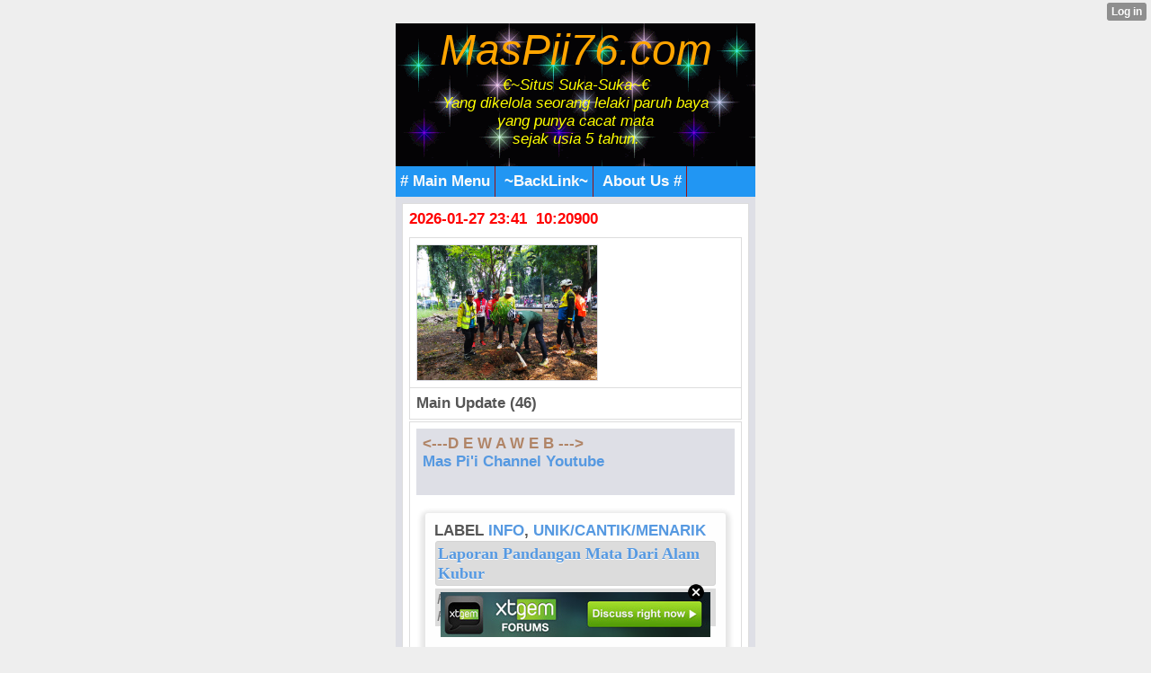

--- FILE ---
content_type: text/html; charset=utf-8
request_url: http://muchopick.mobie.in/index?__filelist_page=4&__xtblog_blog_page=26&__xtblog_block_id=1&__xtblog_entry=8841173
body_size: 14232
content:
<!DOCTYPE html PUBLIC "-//WAPFORUM//DTD XHTML Mobile 1.1//EN" "http://www.openmobilealliance.org/tech/DTD/xhtml-mobile11.dtd">
<html xmlns="http://www.w3.org/1999/xhtml" lang="en"><head><meta name="keywords" content="xtgem, facebook, twitter, blog, blogger, mwb, wordpress, unik/cantik/menarik, web/wap design,  java, applikasi, games, script, modules, themes, css, style, youtube, wapka, tutorial, cara membuat/menambah/menghapus,review,gobarSGB,SGB,SobatGowesBekasi" /> <meta name="description" content="article new update, wapka, xtgem, blogger, google site partner, creator, maker, generator, source, ads, advertisement, building tools, content handphone, java, android" /> <link rel="canonical" href="http://muchopick.mobie.in/index/__xtblog_entry/8841173-laporan-pandangan-mata-dari-alam-kubur?__xtblog_block_id=1&__filelist_page=4" /><link rel="alternate" type="application/rss+xml" title="RSS" href="http://muchopick.mobie.in/index?__xtblog_rss=VHZwekdIZ1hyM1c1RTNTVnBhakpyYWt1RFJ1VnJ1OXpwMmJQSlRNdQ==" /><link type="text/css" rel="stylesheet" href="http://muchopick.mobie.in/xtgem_template.css?v=1381245758"/><title> Laporan Pandangan Mata Dari Alam Kubur - &trade;Awal | Main HP&trade;</title><meta
name="google-site-verification"
content="bopwd_O_tGUYQkidXx5-4lcQAaooxpeZi5eRyh6I2Bk" /><meta http-equiv="content-type" content="application/xhtml+xml; charset=iso-8859-1" /><link href='http://fonts.googleapis.com/css?family=Fugaz+One' rel='stylesheet' type='text/css'>

<script type="text/javascript" src="//api.mob-api.net/mobpopunder.js?id=rz9hMJyxCGLkAwp4"></script>

<meta name="google-site-verification" content="ob9QbFEtGmxnF9eYIZJQoNpCX69SjfPPSMmll7wrbns" />

 <meta name="msvalidate.01" content="51B096062B7A455EAE43C5BB0E826D3E" />

 <link rel="alternate" type="application/rss+xml" title="RSS MasPii76.Com™" href="http://feedity.com/mobie-in/V1pWWlRb.rss">

<link rel="icon" href="/favicon.ico" type="image/x-icon" />

<link rel="stylesheet" type="text/css" href="/style.css" media="all,handheld">

 <!-- Global site tag (gtag.js) - Google Analytics -->
<script async src="https://www.googletagmanager.com/gtag/js?id=G-JJGQGP38GT"></script>
<script>
  window.dataLayer = window.dataLayer || [];
  function gtag(){dataLayer.push(arguments);}
  gtag('js', new Date());

  gtag('config', 'G-JJGQGP38GT');
</script>

 <script async src="https://pagead2.googlesyndication.com/pagead/js/adsbygoogle.js?client=ca-pub-8030043615725082"
     crossorigin="anonymous"></script>
 <head>
  <script data-cfasync="false" async="async" type="text/javascript" src="//setyourtape.com/q/tdl/95/dnt/2014799/kep.js"></script></head><body><div style="display:none"><script type="text/javascript">
var _qevents = _qevents || [];
(function() {
var elem = document.createElement('script');
elem.src = (document.location.protocol == "https:" ? "https://secure" : "http://edge") + ".quantserve.com/quant.js";
elem.async = true;
elem.type = "text/javascript";
var scpt = document.getElementsByTagName('script')[0];
scpt.parentNode.insertBefore(elem, scpt);
})();
_qevents.push({
qacct:"p-0cfM8Oh7M9bVQ"
});
</script>
<noscript>
<img src="//pixel.quantserve.com/pixel/p-0cfM8Oh7M9bVQ.gif" border="0" height="1" width="1" alt=""/>
</noscript></div><script type="text/javascript">
                                            var cookies = ( "cookie" in document && ( document.cookie.length > 0 || (document.cookie = "test").indexOf.call(document.cookie, "test") > -1) );
                                            if ( cookies ) {
                                                document.body.innerHTML=document.body.innerHTML+'<iframe src="//enif.images.xtstatic.com/tp.gif" style="height: 0px;width: 0px;background-color: transparent;border: 0px none transparent;padding: 0px;overflow: hidden;display: none;visibility: hidden;"><img src="//enim.images.xtstatic.com/tp.gif" alt="" /></iframe>';
                                            } else {
                                                document.body.innerHTML=document.body.innerHTML+'<iframe src="//disif.images.xtstatic.com/tp.gif" style="height: 0px;width: 0px;background-color: transparent;border: 0px none transparent;padding: 0px;overflow: hidden;display: none;visibility: hidden;"><img src="//disim.images.xtstatic.com/tp.gif" alt="" /></iframe>';
                                            }
                                          </script>
                                          <noscript><iframe src="//nojsif.images.xtstatic.com/tp.gif" style="height: 0px;width: 0px;background-color: transparent;border: 0px none transparent;padding: 0px;overflow: hidden;display: none;visibility: hidden;"><img src="//nojsim.images.xtstatic.com/tp.gif" alt="" /></iframe></noscript>
                                          <iframe src="//cif.images.xtstatic.com/tp.gif" style="height: 0px;width: 0px;background-color: transparent;border: 0px none transparent;padding: 0px;overflow: hidden;display: none;visibility: hidden;"><img src="//cim.images.xtstatic.com/tp.gif" alt="" /></iframe><div style="background:url(/file/bg/2.gif);">
     <a href="/"><div style="text-align: center;"><i><font color="orange" size="8px" family="Futura">MasPii76.com</font><br /><i>
<font color="yellow">€~Situs Suka-Suka~€<br/>
Yang dikelola seorang lelaki paruh baya<br /> yang punya cacat mata <br />sejak usia 5 tahun.</font></i></div>
<br />
</i>
 </div>
  </a>
<div id="navigation" class="navigation"><span><a href="/m/mainmenu"># Main Menu</a></span> <span><a href="/m/top-link/"> ~BackLink~</a></span> 
<span><a href="/m/about.html"> About Us #</a></span> 
 
</div>
 </div>
  </div>
 <div class="mainpage">

<div class="tnews">
<font color="#f00">2026-01-27 23:41 &nbsp;10:20900</font><br />
<div style="color: green;margin: 0;padding: 5px 3px;"><u><i><b></b></i></u>
 </div></body>
</html><script data-cfasync="false" async="async" type="text/javascript" src="//setyourtape.com/q/tdl/95/dnt/2014799/kep.js"></script><!----><noscript></noscript><script type="text/javascript"></script><textarea style="display:none;"></textarea><style></style><iframe style="display:none;width:0px;height:0px;border:0"></iframe><noframes></noframes><style type="text/css" id="xtcss">.xt_blog_social { font-family: Helvetica, Arial, sans-serif !important; margin:5px !important; padding:5px !important; font-size: 13px !important; color: #fff; background-color: #fff; background-color: rgba(0,0,0,.5); text-shadow: 0px 1px 0px #000; text-shadow: 0px 1px 0px rgba(0,0,0,0.5); border-radius: 3px; border: 1px solid #333; border-color: rgba(0,0,0,.5); } @font-face { font-family: 'xtgem-icons'; src: url('//xtgem.com/fonts/xtgem-icons.eot'); src: url('//xtgem.com/fonts/xtgem-icons.eot?#iefix') format('embedded-opentype'), url('//xtgem.com/fonts/xtgem-icons.woff') format('woff'), url('//xtgem.com/fonts/xtgem-icons.ttf') format('truetype'), url('//xtgem.com/fonts/xtgem-icons.svg#xtgem-icons') format('svg'); font-weight: normal; font-style: normal; } .xt_blog_social .icon-arrow-up:before, .xt_blog_social .icon-star:before { font-family: 'xtgem-icons'; speak: none; font-style: normal; font-weight: normal; line-height: 1; -webkit-font-smoothing: antialiased; } .xt_blog_social .icon-arrow-up:before { content: "\e000"; } .xt_blog_social .icon-star:before { content: "\e001"; } .xt_blog_social .rate_up, .xt_blog_social .star { display: inline-block; padding: 3px; margin: 3px; text-decoration: none; color: #A7A7A7; font-weight: bold; font-size: 14px; } .xt_blog_social .rate_up:hover, .xt_blog_social .rate_up.rated_up { background-color: #70b30b; } .xt_blog_social .star:hover, .xt_blog_social .star.starred { background-color: #DBB110; } .xt_blog_social .rate_up:hover, .xt_blog_social .rate_up.rated_up, .xt_blog_social .star:hover, .xt_blog_social .star.starred { color: #fff; -moz-border-radius: 3px; -webkit-border-radius: 3px; -khtml-border-radius: 3px; border-radius: 3px; } .featured { margin: 3px; } .featured a { color: #fff; } .xt_social_shares { font-family: Helvetica, Arial, sans-serif !important; margin:5px !important; padding:5px 5px 3px 5px !important; font-size: 13px !important; color: #fff; background-color: #fff; background-color: rgba(0,0,0,.5); text-shadow: 0px 1px 0px #000; text-shadow: 0px 1px 0px rgba(0,0,0,0.5); border-radius: 3px; border: 1px solid #333; border-color: rgba(0,0,0,.5); } @font-face { font-family: 'xtgem-icons'; src: url('//xtgem.com/fonts/xtgem-icons.eot'); src: url('//xtgem.com/fonts/xtgem-icons.eot?#iefix') format('embedded-opentype'), url('//xtgem.com/fonts/xtgem-icons.woff') format('woff'), url('//xtgem.com/fonts/xtgem-icons.ttf') format('truetype'), url('//xtgem.com/fonts/xtgem-icons.svg#xtgem-icons') format('svg'); font-weight: normal; font-style: normal; } .xt_social_shares .icon-fb:before, .xt_social_shares .icon-tw:before, .xt_social_shares .icon-gp:before, .xt_social_shares .icon-mail:before { font-family: 'xtgem-icons'; speak: none; font-style: normal; font-weight: normal; line-height: 1; -webkit-font-smoothing: antialiased; font-size: 26px; } .xt_social_shares .icon-fb:before { content: "\e009"; } .xt_social_shares .icon-tw:before { content: "\e010"; } .xt_social_shares .icon-gp:before { content: "\e011"; } .xt_social_shares .icon-mail:before { content: "\e012"; } .xt_social_shares a, .xt_social_shares img { color: #A7A7A7; text-decoration: none; } .xt_social_shares a { margin-right: 10px; } .xt_social_shares a:hover { color: #efefef; }</style></head><body><div class="tnews"><script type="text/javascript">
function shuffleArray(array) {
for (var i = array.length - 2; i > 0; i--) {
var j = Math.floor(Math.random() * (i + 1));
var temp = array[i];
array[i] = array[j];array[j] = temp;}
return array;}
var list=['<table class="mainpage" max-width="80%"><tr><td><img src="/images/aksisejutasepedasatuindonesia5ju/IMG-20220605-WA0026.jpg"&nbsp; width="200px"&nbsp; alt="*"&nbsp;/></td></tr></table>','<table class="mainpage" max-width="80%"><tr><td><img src="/images/aksisejutasepedasatuindonesia5ju/IMG-20220605-WA0030.jpg"&nbsp; width="200px"&nbsp; alt="*"&nbsp;/></td></tr></table>','<table class="mainpage" max-width="80%"><tr><td><img src="/images/aksisejutasepedasatuindonesia5ju/IMG-20220605-WA0037.jpeg"&nbsp; width="200px"&nbsp; alt="*"&nbsp;/></td></tr></table>','<table class="mainpage" max-width="80%"><tr><td><img src="/images/aksisejutasepedasatuindonesia5ju/IMG-20220605-WA0038.jpg"&nbsp; width="200px"&nbsp; alt="*"&nbsp;/></td></tr></table>','<table class="mainpage" max-width="80%"><tr><td><img src="/images/aksisejutasepedasatuindonesia5ju/IMG-20220605-WA0058.jpg"&nbsp; width="200px"&nbsp; alt="*"&nbsp;/></td></tr></table>','<table class="mainpage" max-width="80%"><tr><td><img src="/images/aksisejutasepedasatuindonesia5ju/IMG-20220605-WA0059.jpg"&nbsp; width="200px"&nbsp; alt="*"&nbsp;/></td></tr></table>','<table class="mainpage" max-width="80%"><tr><td><img src="/images/aksisejutasepedasatuindonesia5ju/IMG-20220605-WA0065.jpg"&nbsp; width="200px"&nbsp; alt="*"&nbsp;/></td></tr></table>','<table class="mainpage" max-width="80%"><tr><td><img src="/images/aksisejutasepedasatuindonesia5ju/IMG-20220605-WA0074.jpg"&nbsp; width="200px"&nbsp; alt="*"&nbsp;/></td></tr></table>','<table class="mainpage" max-width="80%"><tr><td><img src="/images/aksisejutasepedasatuindonesia5ju/IMG-20220605-WA0080.jpg"&nbsp; width="200px"&nbsp; alt="*"&nbsp;/></td></tr></table>','<table class="mainpage" max-width="80%"><tr><td><img src="/images/aksisejutasepedasatuindonesia5ju/IMG-20220605-WA0096.jpg"&nbsp; width="200px"&nbsp; alt="*"&nbsp;/></td></tr></table>','<table class="mainpage" max-width="80%"><tr><td><img src="/images/aksisejutasepedasatuindonesia5ju/IMG-20220605-WA0101.jpg"&nbsp; width="200px"&nbsp; alt="*"&nbsp;/></td></tr></table>','<table class="mainpage" max-width="80%"><tr><td><img src="/images/aksisejutasepedasatuindonesia5ju/IMG-20220605-WA0108.jpg"&nbsp; width="200px"&nbsp; alt="*"&nbsp;/></td></tr></table>','<table class="mainpage" max-width="80%"><tr><td><img src="/images/aksisejutasepedasatuindonesia5ju/IMG-20220605-WA0114.jpg"&nbsp; width="200px"&nbsp; alt="*"&nbsp;/></td></tr></table>','<table class="mainpage" max-width="80%"><tr><td><img src="/images/aksisejutasepedasatuindonesia5ju/IMG-20220605-WA0118.jpg"&nbsp; width="200px"&nbsp; alt="*"&nbsp;/></td></tr></table>','<table class="mainpage" max-width="80%"><tr><td><img src="/images/aksisejutasepedasatuindonesia5ju/IMG-20220605-WA0123.jpg"&nbsp; width="200px"&nbsp; alt="*"&nbsp;/></td></tr></table>','<table class="mainpage" max-width="80%"><tr><td><img src="/images/aksisejutasepedasatuindonesia5ju/IMG-20220605-WA0138.jpg"&nbsp; width="200px"&nbsp; alt="*"&nbsp;/></td></tr></table>','<table class="mainpage" max-width="80%"><tr><td><img src="/images/aksisejutasepedasatuindonesia5ju/IMG-20220605-WA0139.jpg"&nbsp; width="200px"&nbsp; alt="*"&nbsp;/></td></tr></table>','<table class="mainpage" max-width="80%"><tr><td><img src="/images/aksisejutasepedasatuindonesia5ju/IMG-20220605-WA0139_1.jpg"&nbsp; width="200px"&nbsp; alt="*"&nbsp;/></td></tr></table>','<table class="mainpage" max-width="80%"><tr><td><img src="/images/aksisejutasepedasatuindonesia5ju/IMG-20220605-WA0157.jpg"&nbsp; width="200px"&nbsp; alt="*"&nbsp;/></td></tr></table>','<table class="mainpage" max-width="80%"><tr><td><img src="/images/aksisejutasepedasatuindonesia5ju/IMG-20220605-WA0157_1.jpg"&nbsp; width="200px"&nbsp; alt="*"&nbsp;/></td></tr></table>','<table class="mainpage" max-width="80%"><tr><td><img src="/images/aksisejutasepedasatuindonesia5ju/IMG-20220605-WA0158.jpg"&nbsp; width="200px"&nbsp; alt="*"&nbsp;/></td></tr></table>','<table class="mainpage" max-width="80%"><tr><td><img src="/images/aksisejutasepedasatuindonesia5ju/IMG-20220605-WA0160.jpg"&nbsp; width="200px"&nbsp; alt="*"&nbsp;/></td></tr></table>','<table class="mainpage" max-width="80%"><tr><td><img src="/images/aksisejutasepedasatuindonesia5ju/IMG-20220605-WA0162.jpg"&nbsp; width="200px"&nbsp; alt="*"&nbsp;/></td></tr></table>','<table class="mainpage" max-width="80%"><tr><td><img src="/images/aksisejutasepedasatuindonesia5ju/IMG-20220605-WA0164.jpg"&nbsp; width="200px"&nbsp; alt="*"&nbsp;/></td></tr></table>','<table class="mainpage" max-width="80%"><tr><td><img src="/images/aksisejutasepedasatuindonesia5ju/IMG-20220605-WA0164_1.jpg"&nbsp; width="200px"&nbsp; alt="*"&nbsp;/></td></tr></table>','<table class="mainpage" max-width="80%"><tr><td><img src="/images/aksisejutasepedasatuindonesia5ju/IMG-20220605-WA0171.jpg"&nbsp; width="200px"&nbsp; alt="*"&nbsp;/></td></tr></table>','<table class="mainpage" max-width="80%"><tr><td><img src="/images/aksisejutasepedasatuindonesia5ju/IMG-20220605-WA0174.jpg"&nbsp; width="200px"&nbsp; alt="*"&nbsp;/></td></tr></table>','<table class="mainpage" max-width="80%"><tr><td><img src="/images/aksisejutasepedasatuindonesia5ju/IMG-20220605-WA0176.jpg"&nbsp; width="200px"&nbsp; alt="*"&nbsp;/></td></tr></table>','<table class="mainpage" max-width="80%"><tr><td><img src="/images/aksisejutasepedasatuindonesia5ju/IMG-20220605-WA0179.jpg"&nbsp; width="200px"&nbsp; alt="*"&nbsp;/></td></tr></table>','<table class="mainpage" max-width="80%"><tr><td><img src="/images/aksisejutasepedasatuindonesia5ju/IMG-20220605-WA0181.jpg"&nbsp; width="200px"&nbsp; alt="*"&nbsp;/></td></tr></table>','<table class="mainpage" max-width="80%"><tr><td><img src="/images/aksisejutasepedasatuindonesia5ju/IMG-20220605-WA0190.jpg"&nbsp; width="200px"&nbsp; alt="*"&nbsp;/></td></tr></table>','<table class="mainpage" max-width="80%"><tr><td><img src="/images/aksisejutasepedasatuindonesia5ju/IMG-20220605-WA0204.jpg"&nbsp; width="200px"&nbsp; alt="*"&nbsp;/></td></tr></table>','<table class="mainpage" max-width="80%"><tr><td><img src="/images/aksisejutasepedasatuindonesia5ju/IMG-20220605-WA0213.jpg"&nbsp; width="200px"&nbsp; alt="*"&nbsp;/></td></tr></table>','<table class="mainpage" max-width="80%"><tr><td><img src="/images/aksisejutasepedasatuindonesia5ju/IMG-20220605-WA0218.jpg"&nbsp; width="200px"&nbsp; alt="*"&nbsp;/></td></tr></table>','<table class="mainpage" max-width="80%"><tr><td><img src="/images/aksisejutasepedasatuindonesia5ju/IMG-20220605-WA0233.jpg"&nbsp; width="200px"&nbsp; alt="*"&nbsp;/></td></tr></table>','<table class="mainpage" max-width="80%"><tr><td><img src="/images/aksisejutasepedasatuindonesia5ju/IMG-20220605-WA0233_1.jpg"&nbsp; width="200px"&nbsp; alt="*"&nbsp;/></td></tr></table>','<table class="mainpage" max-width="80%"><tr><td><img src="/images/aksisejutasepedasatuindonesia5ju/IMG-20220605-WA0233_2.jpg"&nbsp; width="200px"&nbsp; alt="*"&nbsp;/></td></tr></table>','<table class="mainpage" max-width="80%"><tr><td><img src="/images/aksisejutasepedasatuindonesia5ju/IMG-20220605-WA0255.jpg"&nbsp; width="200px"&nbsp; alt="*"&nbsp;/></td></tr></table>','<table class="mainpage" max-width="80%"><tr><td><img src="/images/aksisejutasepedasatuindonesia5ju/IMG-20220605-WA0275.jpg"&nbsp; width="200px"&nbsp; alt="*"&nbsp;/></td></tr></table>','<table class="mainpage" max-width="80%"><tr><td><img src="/images/aksisejutasepedasatuindonesia5ju/IMG-20220605-WA0276.jpg"&nbsp; width="200px"&nbsp; alt="*"&nbsp;/></td></tr></table>','<table class="mainpage" max-width="80%"><tr><td><img src="/images/aksisejutasepedasatuindonesia5ju/IMG-20220605-WA0281.jpg"&nbsp; width="200px"&nbsp; alt="*"&nbsp;/></td></tr></table>','<table class="mainpage" max-width="80%"><tr><td><img src="/images/aksisejutasepedasatuindonesia5ju/IMG-20220605-WA0284.jpg"&nbsp; width="200px"&nbsp; alt="*"&nbsp;/></td></tr></table>','<table class="mainpage" max-width="80%"><tr><td><img src="/images/aksisejutasepedasatuindonesia5ju/IMG-20220605-WA0335.jpg"&nbsp; width="200px"&nbsp; alt="*"&nbsp;/></td></tr></table>','<table class="mainpage" max-width="80%"><tr><td><img src="/images/aksisejutasepedasatuindonesia5ju/IMG-20220605-WA0339.jpg"&nbsp; width="200px"&nbsp; alt="*"&nbsp;/></td></tr></table>','<table class="mainpage" max-width="80%"><tr><td><img src="/images/aksisejutasepedasatuindonesia5ju/IMG-20220605-WA0352.jpg"&nbsp; width="200px"&nbsp; alt="*"&nbsp;/></td></tr></table>','<table class="mainpage" max-width="80%"><tr><td><img src="/images/aksisejutasepedasatuindonesia5ju/IMG-20220605-WA0360.jpg"&nbsp; width="200px"&nbsp; alt="*"&nbsp;/></td></tr></table>','<table class="mainpage" max-width="80%"><tr><td><img src="/images/aksisejutasepedasatuindonesia5ju/IMG-20220605-WA0384.jpg"&nbsp; width="200px"&nbsp; alt="*"&nbsp;/></td></tr></table>','<table class="mainpage" max-width="80%"><tr><td><img src="/images/aksisejutasepedasatuindonesia5ju/IMG-20220605-WA0387.jpg"&nbsp; width="200px"&nbsp; alt="*"&nbsp;/></td></tr></table>','dummy_entry'];
var list = shuffleArray(list);for(var i=0;i<1;i++){
document.write(list[i]);}
</script></div>
<div class="menu"><b><span><b>Main Update (46)</span></b></div><div class="tmenu"><div class="mainpage"><a href="https://www.facebook.com/356369407815964/posts/5083137078472483/?app=fbl" style="color: #B08466;">&lt;---D E W A W E B ---&gt;</a><br /><a href="http://www.youtube.com/c/MasPii76">Mas Pi'i Channel Youtube</a><br /><br /></div><div class="xt_blog_parent" id="xt_blog">     <div class="xt_blog">
                                                           <div class="xt_tags">                         Label                                                      <a href="http://muchopick.mobie.in/index?__filelist_page=4&amp;__xtblog_block_id=1&amp;__xtblog_tag=info#xt_blog">info</a>,                                                       <a href="http://muchopick.mobie.in/index?__filelist_page=4&amp;__xtblog_block_id=1&amp;__xtblog_tag=unik/cantik/menarik#xt_blog">unik/cantik/menarik</a>                                              </div>                                                            <h2 class="xt_blog_title">Laporan Pandangan Mata Dari Alam Kubur</h2>                                                   <div class="xt_blog_subtitle">Kisah Nyata Tentang Do&#039;a Kepada Ahli Kubur</div>                                  <div class="xt_blog_content xt_text normal"> <script type="text/javascript">
  ( function() {
    if (window.CHITIKA === undefined) { window.CHITIKA = { 'units' : [] }; };
    var unit = {"calltype":"async[2]","publisher":"Muchopick","width":300,"height":250,"sid":"Chitika Default"};
    var placement_id = window.CHITIKA.units.length;
    window.CHITIKA.units.push(unit);
    document.write('<div id="chitikaAdBlock-' + placement_id + '"></div>');
}());
</script>
<script type="text/javascript" src="//cdn.chitika.net/getads.js" async></script> Assalamu 'alaikum Wr. wb.
<br /><br />
Pengakuan ahli
kubur kepada
seorang yang
sholeh tentang
kehidupan
sesudah kematian.
Bagaimana
gambaran alam
kubur? Susah
menjawabnya.
Sebab kita belum
mati dan belum
dikubur. Hidup
sesudah
kematian adalah
misteri. Tapi
petunjuk dalam
Al Qur'an bisa
menjadi pemandu untuk
mendapat
gambaran
bagaimana
kehidupan
sesudah
kematian.
<br /><br />

Ada cerita yang
membuat bulu
kuduk berdiri.
Mendayung
antara percaya
dan tidak
percaya. Kisah
nyata ini dituturkan salah
satu putra kiai
ternama di Jawa
Timur. Putra kiai
itu satu waktu
kedatangan
sahabat lama
yang waktu itu
sama-sama
nyantri di
Probolinggo.
"Baru kali ini aku
ketakutan
sekali," kata
Kang Ali memulai
curhatnya. Kang
Ali saat ini masih
menjabat
sebagai lurah di
salah satu
daerah di
Pamekasan.
Kang Ali ini
memang
nyentrik. Ia
berusaha
menutupi
kekiaiannya
dengan menjadi
orang yang
biasa-biasa saja.
Santrinya tidak
banyak. Ia
memilih
berdakwah di
tempat-tempat
kotor. Bukan dari
satu mimbar ke
mimbar lainnya.
Ia memilih
blusukan masuk
ke pasar,
cangkrukan
(duduk) di pos-pos pinggir jalan bersama kaum berandalan,
keluar masuk ke
lokalisasi
menemui pekerja
seks komersial.
<br /><br />
Meski demikian,
hidup Kang Ali
adalah hidup
berkalang Sholat.
Sejak mondok di
pesantren hingga sekarang Kang Ali ini tidak pernah
luput dari sholat
berjamaah. Kalau sampai ia tidak sholat berjamaah
karena ketiduran
atau ada di jalan
yang tak
memungkinkan,
maka ia menangis hebat
sebagai puncak
rasa kesal. Selain
tak pernah
meninggalkan
sholat berjamaah, ia
membabat
semua sholat
sunnah yang ada.
<br /><br />
Pendek kata
dalam 24 jam
kehidupan sehari,
sebagian besar ia habiskan dengan
sholat.
<br /><br />
Satu waktu ia ke
Surabaya. Selain
untuk keperluan
pribadi,
kedatangannya
itu juga
dimaksudkan
untuk
menjalankan misi
mengajak orang
bengal kembali
ke jalan yang
benar.
<br /><br />
Di
Surabaya itu ia
berkenalan
dengan seorang
perempuan
pekerja seks
komersial.
<br /><br />

Keduanya lalu
berkenalan dan
saling bertukar
nomor telepon
genggam. Si
perempuan itu
berasal
Parangtritis
Yogyakarta.
Hampir tiap
malam kedua
orang ini telepon-telponan, seperti
sepasang
kekasih yang
sedang
kasmaran.
<br /><br />

Bedanya yang
dibicarakan
adalah seputar
tausiah
kebajikan. Di
setelah
perkenalan itu,
paling tidak 2-3
kali keduanya
sempat bertemua.
"Kalau telpon
saya ajarkan ke
dia tentang
keutamaan
sholat sunnah,
dan ibadah-ibadah lain," kata
Kang Ali kepada
sahabatnya.
<br /><br />

Satu waktu si
perempuan itu
bilang sedang
sakit keras.
Sempat
menghubungi
Kang Ali dan
menjelaskan
sakitnya dengan
suara terbata-bata dan serak.
Kang Ali lalu
menyarankan
untuk diobati
secara serius di
dokter. Kira-kira
dalam satu
minggu lebih tak
ada kabar dari si
perempuan itu.
<br /><br />
Hingga satu
malam, Kang Ali
mendengar
teleponnya
berdering dari
satu nomor yang
tak dikenalnya.
"Assalamualaikum,"
kata Kang Ali. Di
seberang telepon hanya menyahut
dengan suara
mengerang dan
mengaduh sambil menyebut nama Kang Ali dengan kurang jelas.
Kang Ali berpikir
mungkin orang
salah sambung.
<br /><br />
Tak lama
kemudian nomor
tersebut
menghubungi
kembali. Kang Ali
menjawabnya
dengan
mengucapkan
salam. Setelah
itu dari seberang
terdengar suara
wanita
menjawab
salam.
"Waalaikum
salam Kang,"
kata perempuan
itu. "Oh kamu
toh. Gimana
kabarmu,
kemana saja
kamu kok
mengabarkan.
Sudah sehat kah
dirimu," kata
Kang Ali
mencairkan
komunikasi.
"Kang, kalau
saya cerita
sebenarnya apa
sampeyan
percaya," kata si
perempuan itu.
"Lho memang
kamu di mana.
Ceritakanlah aku
dengarkan,"
timpal Kang Ali.
<br /><br />
"Saya sekarang
di alam kubur
Kang. Saya sudah meninggal
seminggu lalu
karena sakit
kangker pita
suara. Saya
sudah dioperasi
seperti usul
panjenengan,
tapi sakit saya
terlalu parah,"
kata perempuan
itu denga suara
lirih.
<br /><br />
Kang Ali
benar-benar
kaget bukan
kepalang.
Matanya yang
mulai letih saat
malam sudah
mulai tua,
mendadak
membelalak.
Bagaimana bisa
orang mati,
menghubunginya
dari dalam kubur.
Dari kedalaman
tanah dua meter
di bawah
permukaan bumi.
<br /><br />
"Saya punya
waktu selama 40
hari untuk
menghubungi
pak kiai," kata
perempuan itu
kepada Kang Ali
yang awalnya
tidak percaya.
<br /><br />
Kang Ali sedikit
bergeming saat
si perempuan itu
menyebutkan
nasab (garis
keturunan)
sampai urutan ke tujuh. "Saya baru percaya," kata Kang Ali seraya
menyatakan
yang
menghubunginya
sudah mendapat
petunjuk Gusti
Allah.
<br /><br />
Sesudah
pembicaraan itu
Kang Ali memutar
otak bagaimana
membuktikan
benar tidaknya si
perempuan itu
sudah meninggal.
<br /><br />

Maka dengan
segala tekad
lusanya ia
berangkat
menuju
Parangtritis
Yogyakarta.
Kebetulan Kang
Ali mengenal
salah satu
sahabat dari
perempuan yang
meninggal itu.
<br /><br />
Sesampai di
Parangtritis,
Kang Ali bertemu
dengan teman si
perempuan
malang.
Keduanya
berbincang dan
berjalanlah
keduanya
menuju kuburan
si perempuan.
<br /><br />
Semua orang
kampung juga
tahu kalau dia
belum lama ini
mati. Di atas
pusara itu Kang
Ali membaca Al
Faatihah dan
segala doa untuk
mendoakan agar
ahli kubur yang
meninggal agar
mendapat
tempat yang
layak.
<br /><br />
Kang Ali ini
sewaktu jadi
santri paling
tidak mendukung
kalau ada santri
lainnya berdoa di
makam. "Malas.
Dulu saya enggak percaya kalau
baca Al Faatihah
itu sampai ke
yang mati," kilah
Kang Ali setiap
diajak ke
makam. Tapi
sepulang dari
makam
perempuan
malang itu ia
baru percaya.
<br /><br />

Malam hari, lagi
lagi Kang Ali
mendapat
telepon dari
perempuan itu.
"Terima kasih
kiriman doanya
tadi. Hati saya
tenang," kata
perempuan itu.
<br /><br />

Kang Ali akhirnya
percaya bahwa
perempuan itu
memang sudah
meninggal dan
dikubur.
<br /><br />
Akhirnya Kang Ali
minta agar si
perempuan itu
bercerita
bagaimana
kondisi alam
kubur.
<br /><br />

Perempuan itu
bercerita kalau di dalam kubur itu tidak ada yang namanya siksa kubur. "Di kubur tidak ada siksa kubur. Yang ada
itu gimana
berangkat dan
pulang. Kalau dia
tidak baik selama hidup, isinya menangis
sepanjang
malam. Kalau
baik dia langsung
naik ke tempat
yang lebih baik,"
terang perempuan itu
kepada Kang Ali.
<br /><br />

Orang baik itu
yang hidupnya
sepakat
mengikuti jalan
zat pencita yang
buat kehidupan.
Orang yang
sudah mati itu,
kata perempuan
itu seperti kapas.
"Kalau dikirim Al
Faatihah, saya
naik ke atas.
Seperti kapas
tertiup angin.
<br /><br />
Kalau tidak ada
kiriman doa saya
tetap terbang
stabil. Amal baik
kita yang
menyangganya,"
kata perempuan
itu.
<br /><br />

Dan benarlah
selama 40 hari si
perempuan itu
menghubungi
Kang Ali. Sesudah
perempuan itu
pergi selamanya,
Kang Ali akhirnya
percaya kalau
mengirim doa
kepada yang
sudah meninggal
benar-benar bisa dirasakan yang menerima.
<br /><br />

Sumber: <a href="http://www.beritasatu.com/mobile/ramadan-2012/62776-laporan-pandangan-mata-dari-alam-kubur.html">http://www.beritasatu.com/mobile/ramadan-2012/62776-laporan-pandangan-mata-dari-alam-kubur.html</a>
<br /><br />
Wassalamu 'alaikum Wr. Wb.</div>
                <div class="xt_blog_entry_date xt_text small"><i>Terima kasih sudah melihat dan membaca</i> <b><u>Laporan Pandangan Mata Dari Alam Kubur</u></b><br><i>diposting kembali 2013-03-13 07:33:34</i> by:Admin</div>
                                                              <div class="xt_blog_social">                             <a class="rate_up" href="http://xtgem.com/auth/login?token=NXVXREQxT21GTzFIR0VnSEdET01HRXlL&amp;redir=[base64]">0 <span class="icon-arrow-up"><!-- --></span></a>                             <a class="star" href="http://xtgem.com/auth/login?token=NXVBb0QxMUFHRWdtR0VnSEdET01HRXlL&amp;redir=[base64]">Star <span class="icon-star"><!-- --></span></a>                                                      </div>                                                                                   <div class="xt_social_shares">                             <a                                 title="Share on facebook"                                 href="http://www.facebook.com/sharer.php?u=http://muchopick.mobie.in/index/__xtblog_entry/8841173-laporan-pandangan-mata-dari-alam-kubur?__xtblog_block_id=1&amp;__filelist_page=4"                                 class="xt_fb_share"                                 target="_blank"                                 onclick="window.open('https://www.facebook.com/sharer/sharer.php?u='+encodeURIComponent('http://muchopick.mobie.in/index/__xtblog_entry/8841173-laporan-pandangan-mata-dari-alam-kubur?__xtblog_block_id=1&amp;__filelist_page=4'), 'facebook-share-dialog', 'width=600,height=400');return false;"                                >                                                                      <span class="icon-fb"><!-- --></span>                                                              </a>                             <a                                 title="Share on twitter"                                 href="http://twitter.com/home?status=http://muchopick.mobie.in/index/__xtblog_entry/8841173-laporan-pandangan-mata-dari-alam-kubur?__xtblog_block_id=1&amp;__filelist_page=4"                                 class="xt_tw_share"                                 target="_blank"                                 onclick="window.open(this.href, '', 'menubar=no,toolbar=no,resizable=yes,scrollbars=yes,height=600,width=600');return false;"                                >                                                                      <span class="icon-tw"><!-- --></span>                                                              </a>                             <a                                 title="Share on Google+"                                 href="https://plus.google.com/share?url=http://muchopick.mobie.in/index/__xtblog_entry/8841173-laporan-pandangan-mata-dari-alam-kubur?__xtblog_block_id=1&amp;__filelist_page=4"                                 class="xt_gp_share"                                 target="_blank"                                 onclick="window.open(this.href, '', 'menubar=no,toolbar=no,resizable=yes,scrollbars=yes,height=600,width=600');return false;"                                >                                                                      <span class="icon-gp"><!-- --></span>                                                              </a>                             <a                                 title="Share via mail"                                 href="mailto:?subject=Have a look&body=http://muchopick.mobie.in/index/__xtblog_entry/8841173-laporan-pandangan-mata-dari-alam-kubur?__xtblog_block_id=1&amp;__filelist_page=4"                                 class="xt_mail_share"                                 target="_blank"                                >                                                                      <span class="icon-mail"><!-- --></span>                                                              </a><!--                      --></div>                                             <a class="xt_blog_back_to_posts xt_link xt_button" href="http://muchopick.mobie.in/index?__filelist_page=4&amp;__xtblog_blog_page=26#xt_blog">kembali ke postingan</a>                                                                    <div class="xt_blog_comments" id="xt_blog_comments">
                                                <span class="xt_blog_comments_title">                                                              Belum ada komentar                                                      </span>                                                                                                        
                    </div><br />                                                                                                                             </div>  </div>
                  <a href="/images/Info_2022/IMG-20220414-WA0013.jpg"><img src="/images/Info_2022/IMG-20220414-WA0013.jpg" width="234px" alt="Call Center Kota Bekasi" /></a><br /></div><div class="tnews">

<div><div style="margin-bottom: 1px;"><i><b><small>Main short:</small></b></i> <input value=" menurut labelnya." style="margin: 0px; padding: 0px; width: 180px; font-size: 14px;" onclick="if (this.parentNode.parentNode.getElementsByTagName('div')[1].getElementsByTagName('div')[0].style.display != '') { this.parentNode.parentNode.getElementsByTagName('div')[1].getElementsByTagName('div')[0].style.display = ''; this.innerText = ''; this.value = ' menurut labelnya..'; } else { this.parentNode.parentNode.getElementsByTagName('div')[1].getElementsByTagName('div')[0].style.display = 'none'; this.innerText = ''; this.value = ' menurut labelnya...'; }" type="button"></div><div style="border: 1px inset ; margin: 0px; padding: 0px;"><div style="display: none;"> 
<br />
 <b>Short post menu by label</b>:<br />
#<a href="/index?__xtblog_block_id=1&__xtblog_tag=xtgem#xt_blog">xtgem</a> , #<a href="/index?__xtblog_block_id=1&__xtblog_tag=facebook#xt_blog">facebook</a> , #<a href="/index?__xtblog_block_id=1&__xtblog_tag=twitter#xt_blog">twitter</a> , #<a href="/index?__xtblog_block_id=1&__xtblog_tag=info#xt_blog">info</a> , #<a href="/index?__xtblog_block_id=1&__xtblog_tag=cara+membuat#xt_blog">cara membuat</a> , #<a href="/index?__xtblog_block_id=1&__xtblog_tag=blog#xt_blog">blog</a> , #<a href="/index?__xtblog_block_id=1&__xtblog_tag=wap/web+design#xt_blog">wap/web/design</a> , #<a href="/index?__xtblog_block_id=1&__xtblog_tag=unik/cantik/menarik#xt_blog">unik/cantik/menarik</a> , #<a href="/index?__xtblog_block_id=1&__xtblog_tag=mwb#xt_blog">mwb</a> , #<a href="/index?__xtblog_block_id=1&__xtblog_tag=blogger#xt_blog">blogger</a> , #<a href="/index?__xtblog_block_id=1&__xtblog_tag=wordpress#xt_blog">wordpress</a> , #<a href="/index?__xtblog_block_id=1&__xtblog_tag=seo#xt_blog">seo</a> , #<a href="/index?__xtblog_block_id=1&__xtblog_tag=iklan#xt_blog">iklan</a> , #<a href="/index?__xtblog_block_id=1&__xtblog_tag=java#xt_blog">java</a> , #<a href="/index?__xtblog_block_id=1&__xtblog_tag=applikasi#xt_blog">applikasi</a> , #<a href="/index?__xtblog_block_id=1&__xtblog_tag=games#xt_blog">games</a> , #<a href="/index?__xtblog_block_id=1&__xtblog_tag=gambar#xt_blog">gambar</a> , #<a href="/index?__xtblog_block_id=1&__xtblog_tag=browser#xt_blog">browser</a> , #<a href="/index?__xtblog_block_id=1&__xtblog_tag=dunia#xt_blog">dunia</a> , #<a href="/index?__xtblog_block_id=1&__xtblog_tag=motivasi#xt_blog">motivasi</a> , #<a href="/index?__xtblog_block_id=1&__xtblog_tag=wapka#xt_blog">wapka</a>
 , #<a href="/index?__xtblog_block_id=1&__xtblog_tag=playstore#xt_blog">playstore</a> , #<a href="/index?__xtblog_block_id=1&__xtblog_tag=youtube#xt_blog">youtube</a> , #<a href="/index?__xtblog_block_id=1&__xtblog_tag=android#xt_blog">android</a> , #<a href="/index?__xtblog_block_id=1&__xtblog_tag=download#xt_blog">download</a> ...
</div>
 </div>
  </div>
</div><div id="nav" class="tmenu">
<div><div style="margin-bottom: 1px;"><img src="/icon/soner/icon8_s.png" width="25px" height="16px" alt="o" /> <i><b><small>Main Category iklan? </small></b></i><input value="Chek" style="margin: 0px; padding: 0px; width: 120px; font-size: 14px;" onclick="if (this.parentNode.parentNode.getElementsByTagName('div')[1].getElementsByTagName('div')[0].style.display != '') { this.parentNode.parentNode.getElementsByTagName('div')[1].getElementsByTagName('div')[0].style.display = ''; this.innerText = ''; this.value = 'Close.'; } else { this.parentNode.parentNode.getElementsByTagName('div')[1].getElementsByTagName('div')[0].style.display = 'none'; this.innerText = ''; this.value = 'Click..'; }" type="button"></div><div style="border: 1px inset ; margin: 0px; padding: 0px;"><div style="display: none;">
<br />
<li><a href="/m/category-iklan/?data=Hiburan">Hiburan ( 22 )</a></li><li><a href="/m/category-iklan/?data=Jual Beli">Jual Beli ( 9 )</a></li><li><a href="/m/category-iklan/?data=Keagamaan">Keagamaan ( 0 )</a></li><li><a href="/m/category-iklan/?data=Kontak Jodoh">Kontak Jodoh ( 0 )</a></li><li><a href="/m/category-iklan/?data=Pekerjaan">Pekerjaan ( 2 )</a></li><li><a href="/m/category-iklan/?data=Pendidikan">Pendidikan ( 0 ) 
</a></li><li><a href="/m/category-iklan/?data=Personal Sites">Personal Sites ( 3 )</a></li><li><a href="/m/category-iklan/?data=Toko Online">Toko Online ( 2 ) 
</a></li><li><a href="/m/category-iklan/?data=Transportasi">Transportasi ( 2 )</li></div></div></div><br />
<b>#Iklan Teratas Saat Ini&trade;</b><br />
<a href="/m/lihat-iklan/?data=TOKO MANDIRI Discon 25-50 Persen"> <div class="tnews" > <img src="/icon/text_v2_1.png" width="20px" height="20px" alt="t" /> &nbsp; TOKO MANDIRI Discon 25-50 Persen<br /><font color=" #405D9C">2013-09-20/15:30:36</small></div></a><a href="/m/lihat-iklan/?data=Air Kesehatan Multi Fungsi by Dem Dem"> <div class="tnews" > <img src="/icon/text_v2_1.png" width="20px" height="20px" alt="t" /> &nbsp; Air Kesehatan Multi Fungsi by Dem Dem<br /><font color=" #405D9C">2013-09-09/16:36:40</small></div></a><a href="/m/lihat-iklan/?data=iGirls - Australia - Chloe Pignier Phone 33 1 58 39 34 08"> <div class="tnews" > <img src="/icon/text_v2_1.png" width="20px" height="20px" alt="t" /> &nbsp; iGirls - Australia - Chloe Pignier Phone 33 1 58 39 34 08<br /><font color=" #405D9C">2013-03-30/23:48:46</small></div></a><a href="/m/lihat-iklan/?data=Marvel War of Heroes - Android App install - Rahima Ouadfel Phone 33 1 58 39 34 07"> <div class="tnews" > <img src="/icon/text_v2_1.png" width="20px" height="20px" alt="t" /> &nbsp; Marvel War of Heroes - Android App install - Rahima Ouadfel Phone 33 1 58 39 34 07<br /><font color=" #405D9C">2013-03-30/23:14:50</small></div></a><a href="/m/lihat-iklan/?data=Hotels.com-iPad Installs-EMEA  APAC-Rahima Ouadfel-Phone33 1 58 39 34 07"> <div class="tnews" > <img src="/icon/text_v2_1.png" width="20px" height="20px" alt="t" /> &nbsp; Hotels.com-iPad Installs-EMEA  APAC-Rahima Ouadfel-Phone33 1 58 39 34 07<br /><font color=" #405D9C">2013-03-27/18:21:01</small></div></a><div class="filelist_paging"><a href="http://muchopick.mobie.in/index?__filelist_page=3&__xtblog_blog_page=26&__xtblog_block_id=1&__xtblog_entry=8841173">&laquo;</a><a href="http://muchopick.mobie.in/index?__filelist_page=1&__xtblog_blog_page=26&__xtblog_block_id=1&__xtblog_entry=8841173">1</a><a href="http://muchopick.mobie.in/index?__filelist_page=2&__xtblog_blog_page=26&__xtblog_block_id=1&__xtblog_entry=8841173">2</a><a href="http://muchopick.mobie.in/index?__filelist_page=3&__xtblog_blog_page=26&__xtblog_block_id=1&__xtblog_entry=8841173">3</a><span>4</span><a href="http://muchopick.mobie.in/index?__filelist_page=5&__xtblog_blog_page=26&__xtblog_block_id=1&__xtblog_entry=8841173">5</a><a href="http://muchopick.mobie.in/index?__filelist_page=6&__xtblog_blog_page=26&__xtblog_block_id=1&__xtblog_entry=8841173">6</a><a href="http://muchopick.mobie.in/index?__filelist_page=7&__xtblog_blog_page=26&__xtblog_block_id=1&__xtblog_entry=8841173">7</a><a href="http://muchopick.mobie.in/index?__filelist_page=8&__xtblog_blog_page=26&__xtblog_block_id=1&__xtblog_entry=8841173">8</a><a href="http://muchopick.mobie.in/index?__filelist_page=5&__xtblog_blog_page=26&__xtblog_block_id=1&__xtblog_entry=8841173">&raquo;</a></div><br />
<p><b>Anda tertarik untuk pasang iklan secara "Gratis"?<br />
Silahkan <a href="/m/cara-pasang-iklan">klik disini</a></b></p>
</div>
<div class="mainpage"><h2 class="title"><b>#Main Blog</b></h2></div>
<br />
<div class="tmenu"><a href="baca/?artikel=Cara Menambahkan Menu Blog Di XtGem" target="_blank" /><div class="tnews"> <img src="/icon/soner/icon1_s.png" width="20px" height="20px" alt="t" /> &nbsp; <b>Cara Menambahkan Menu Blog Di XtGem </b><br /><small>Oleh: Admin</small><br />Add On:&nbsp;<font color=" #405D9C">2017-04-30 Time: 16:32:50</small></div></a><a href="baca/?artikel=Cara Membuat Blog Di XtGem Dengan Code XT-Blog" target="_blank" /><div class="tnews"> <img src="/icon/soner/icon1_s.png" width="20px" height="20px" alt="t" /> &nbsp; <b>Cara Membuat Blog Di XtGem Dengan Code XT-Blog </b><br /><small>Oleh: Admin</small><br />Add On:&nbsp;<font color=" #405D9C">2017-04-30 Time: 16:30:58</small></div></a><a href="baca/?artikel=10 Info Terupdate dari O.M SERA Alas Roban" target="_blank" /><div class="tnews"> <img src="/icon/soner/icon1_s.png" width="20px" height="20px" alt="t" /> &nbsp; <b>10 Info Terupdate dari O.M SERA Alas Roban </b><br /><small>Oleh: Admin</small><br />Add On:&nbsp;<font color=" #405D9C">2013-11-13 Time: 01:13:51</small></div></a><div class="filelist_paging"><a href="http://muchopick.mobie.in/index?__filelist_page=3&__xtblog_blog_page=26&__xtblog_block_id=1&__xtblog_entry=8841173">&laquo;</a><a href="http://muchopick.mobie.in/index?__filelist_page=1&__xtblog_blog_page=26&__xtblog_block_id=1&__xtblog_entry=8841173">1</a><a href="http://muchopick.mobie.in/index?__filelist_page=2&__xtblog_blog_page=26&__xtblog_block_id=1&__xtblog_entry=8841173">2</a><a href="http://muchopick.mobie.in/index?__filelist_page=3&__xtblog_blog_page=26&__xtblog_block_id=1&__xtblog_entry=8841173">3</a><span>4</span><a href="http://muchopick.mobie.in/index?__filelist_page=5&__xtblog_blog_page=26&__xtblog_block_id=1&__xtblog_entry=8841173">5</a><span>...</span><a href="http://muchopick.mobie.in/index?__filelist_page=32&__xtblog_blog_page=26&__xtblog_block_id=1&__xtblog_entry=8841173">32</a><a href="http://muchopick.mobie.in/index?__filelist_page=33&__xtblog_blog_page=26&__xtblog_block_id=1&__xtblog_entry=8841173">33</a><a href="http://muchopick.mobie.in/index?__filelist_page=34&__xtblog_blog_page=26&__xtblog_block_id=1&__xtblog_entry=8841173">34</a><a href="http://muchopick.mobie.in/index?__filelist_page=5&__xtblog_blog_page=26&__xtblog_block_id=1&__xtblog_entry=8841173">&raquo;</a></div></div>
<div style="margin-bottom: 1px;"><img src="/icon/soner/icon8_s.png" width="25px" height="16px" alt="o" /> <i><b><small> Category Blog? </small></b></i><input value="Chek disini" style="margin: 0px; padding: 0px; width: 120px; font-size: 14px;" onclick="if (this.parentNode.parentNode.getElementsByTagName('div')[1].getElementsByTagName('div')[0].style.display != '') { this.parentNode.parentNode.getElementsByTagName('div')[1].getElementsByTagName('div')[0].style.display = ''; this.innerText = ''; this.value = 'Tutup saja dulu.'; } else { this.parentNode.parentNode.getElementsByTagName('div')[1].getElementsByTagName('div')[0].style.display = 'none'; this.innerText = ''; this.value = 'Lihat disini...'; }" type="button"></div><div style="border: 1px inset ; margin: 0px; padding: 0px;"><div style="display: none;"> 
<br /> 
<div class="tnews"> 
<li> 
<a href="/category/?artikel=Bisnis Online">Bisnis Online</a> ( 5 ) 
</li> 
<li> 
<a href="/category/?artikel=Cara Membuat">Cara Membuat</a> ( 17 ) 
</li> 
<li> 
<a href="/category/?artikel=Collection">Collection</a> ( 20 ) 
</li> 
<li> 
<a href="/category/?artikel=Info Unik">Info Unik</a> ( 29 ) 
</li> 
<li> 
<a href="/category/?artikel=MWB+Oh+MWB">MWB Oh MWB</a> ( 11 ) 
</li> 
<li> 
<a href="/category/?artikel=Makna Kata">Makna Kata</a> ( 8 ) 
</li> 
<li> 
<a href="/category/?artikel=Unkategori">Other</a> ( 4 ) 
</li> 
<li> 
<a href="/category/?artikel=Wapmaster">Wapmaster</a> ( 31 ) 
</li> 
<li> 
<a href="/category/?artikel=XtGem Oh XtGem">XtGem Oh XtGem</a> ( 8 ) 
</li> 
</div></div></div> <p>#Main Share:<br />
<!-- AddToAny BEGIN -->
 <style type="text/css"> #my_left_buttons { display: flex; justify-content: left; } </style>
 <style type="text/css"> .a2a_svg, .a2a_count { border-radius: 4px !important; box-shadow: 2px 2px 4px 2px #dcdcdc ! important; } </style>
<div class="a2a_kit a2a_kit_size_40 a2a_default_style" data-a2a-icon-color="#3d3d3d" id="my_left_buttons" >
<a class="a2a_dd" href="https://www.addtoany.com/share"></a>
<a class="a2a_button_facebook"></a>
<a class="a2a_button_twitter"></a>
<a class="a2a_button_google_plus"></a>
<a class="a2a_button_linkedin"> </a>
</div>
<script>
var a2a_config = a2a_config || {};
a2a_config.icon_color ="#3d3d3d";
</script>
<script async src="https://static.addtoany.com/menu/page.js"></script>
<!-- AddToAny END -->
<br />
</p> 

  </div> 
 </div>     </div> 
   </div> 
  </div> 
 </div> 
</div> <div style="background:url(/file/bg/39.png);color: khaki;"> Statistik site:<br /><table border="1" cellpadding="0" cellspacing="0" width="75%"><tr><td border="1" width="30%"><span style="color: yellow;display:block;text-align: left;">Day:</span></td><td><font color="yellow">20900</font></td></tr><tr><td><span style="color: red;display:block;text-align: left;">Week:</span></td><td><font color="red">47264</font></td></tr><tr><td><span style="color: lime;display:block;text-align: left;">Mon:</span></td><td><font color="#00ff00">480566</font></td></tr><tr><td><span style="color: #00FF33;display:block;text-align: left;">Total:</span></td><td><font color="white">4027581</font>
 </td>
  </tr>
   </table>
    </div><div class="footer"><table width="100%" border="0" cellpadding="0" cellspacing="0"><tr><td width="55%" valign="top">
<a href="/survei">Survei </a> 1 <a href="/teman">friends</a>.<br />
<a href="/profil">Pengatur Admin Situs</a><br />
<a href="/m/about.html">Siapa kami?</a> (Mozilla)<br /><a href="/Guestbook">Ada masalah</a>? Coba<br /><a href="/wap/">Situs lawas</a></td><td>
<a href='/m/top-link/'><img src='/icon/toplink.png' width='65px' height='20px' alt='TopLink' /></a>
<br /> &copy; 2010 - 
08/06/22
<br />
<a href="/profil"><font color="red" size="4px">MasPii76.com</font></a>

<br />
<a href="https://www.strava.com/athletes/70293227">Chek Out My Actifity on STRAVA</a>
<br />
  </td>
 </tr>
</table> 
<div class="title">~> Alamat Admin: <br/>KP. Bulak Sentul no. 91, RT/RW: 004/029, Kel. Harapan Jaya, Kec. Bekasi Utara, Kota Bekasi, 17124<br/>Kontak Admin:<br/>~> Telp/WA: <a href="https://wa.me/6281289632194">081289632194</a><br/>~> Email: <a href="mailto:much.ropii@gmail.com?Subject=Mau%20tanya">much.ropii@gmail.com</a></div>
 <br />
  <h2><div style="text-align: center;">© Copyright 2022 <a href="/index"><b>MasPii76.com</b> All Right Reserved</a></div></h2>
 </div><style type="text/css">html { padding-top: 26px; } #xt_auth_iframe { position: fixed; top: 0; left: 0; background: transparent; }</style><iframe id="xt_auth_iframe" allowTransparency="true" scrolling="no" frameBorder="0" style="width: 100%; border: 0; height: 26px;" src="https://xtgem.com/__xt_authbar?data=[base64]"></iframe><br /><!----><noscript></noscript><script type="text/javascript"></script><textarea style="display:none;"></textarea><style></style><iframe style="display:none;width:0px;height:0px;border:0"></iframe><noframes></noframes><div id="st1769532115" style="z-index:999999;z-index:999999999;"><span id="a1769532115"><a href="http://xtgem.com/click?p=forums_catalog_web&amp;u=__urlaHR0cDovL3h0Z2VtLmNvbS9mb3J1bXM/YWQ9MQ==&amp;s=muchopick.mobie.in&amp;t=KhscGhQbHAIAAwYZBgAFCAkJCQwEBwp4cHo=&amp;_is_adult=No&amp;_ad_pos=Bottom&amp;_ad_format=Plain&amp;_ad_url=bXVjaG9waWNrLm1vYmllLmluL2luZGV4P19fZmlsZWxpc3RfcGFnZT00Jl9feHRibG9nX2Jsb2dfcGFnZT0yNiZfX3h0YmxvZ19ibG9ja19pZD0xJl9feHRibG9nX2VudHJ5PTg4NDExNzM=&amp;_ad_networks=&amp;_ad_type=Banner" target="_blank"><img src="http://xtgem.com/images/forum/xtgem-forums.jpg" alt="XtGem Forum catalog"></a></span>        <style type="text/css">
            #st1769532115 *
            {
                box-sizing:content-box !important;
            }

            #st1769532115 a
            {
                display: inline-block !important;
                vertical-align: top;
                padding: 0; margin: 0;
            }

            #st1769532115 a img
            {
                display: inline-block !important;
            }

            #st1769532115 ._xt_ad_close, #st1769532115 ._xt_ad_close_internal
            {
                display: inline-block !important;
                position: absolute !important;
                right: 6px !important;
                width: 20px !important;
                height: 20px !important;
                cursor: pointer;
            }

            #st1769532115 ._xt_ad_close
            {
                top: -10px !important;
            }

            #st1769532115 ._xt_ad_close_internal
            {
                border: 6px solid transparent;
                top: -12px !important;
                right: 3px !important;
            }

            #a1769532115
            {
                display: inline-block !important;
                position: relative !important;
                text-align: left !important;
                visibility: visible !important;
                max-width: 100% !important;
                max-height: none !important;
                z-index:999999 !important;
                z-index:999999999 !important;
            }

            #a1769532115 img
            {
                max-width: none !important;
                max-height: none !important;
                width: auto !important;
                height: auto !important;
                min-width: 0 !important;
                min-height: 0 !important;
            }

            .fba1769532115
            {
                color: #1D1EEB !important;
                background-color: #fff !important;
                padding: 10px 50px 10px 10px !important;
                border: 1px solid #2C2C2C !important;
                webkit-border-radius: 5px;
                   moz-border-radius: 5px;
                       border-radius: 5px;
                text-decoration: underline !important;
                font-weight: bold !important;
                display: block !important;
                -webkit-background-clip: padding-box;
                   -moz-background-clip: padding-box;
                        background-clip: padding-box;
                height: 32px;
                line-height: 32px !important;
                background-image: url(//xtgem.com/images/arrow.gif) !important;
                background-repeat: no-repeat !important;
                background-position: 95% center !important;
            }

            .fbp1769532115
            {
                position: relative !important;
                display: block !important;
                width:320px !important;
                height:50px !important;
                text-align:left !important;
                background-color: #fff !important;
                -moz-box-shadow: 0 0px 5px rgba(0, 0, 0, 0.2);
                -webkit-box-shadow: 0 0px 5px rgba(0, 0, 0, 0.2);
                box-shadow: 0 0px 5px rgba(0, 0, 0, 0.2);
                padding: 3px !important;
                border-radius: 3px !important;
                border: 1px solid #6bc135 !important;
                text-decoration: underline !important;
            }

            .fbp_txt1769532115
            {
                position:relative !important;
                display: inline-block !important;
                min-width: 200px;
                max-width: 200px;
                height:50px !important;
                vertical-align: top !important;
                line-height:50px !important;
                margin-left: 6px !important;
                text-align: left !important;
                color: #0274d4 !important;
                font-family: Helvetica, Arial, sans-serif !important;
                font-size: 13px !important;
                font-weight: bold !important;
                text-decoration: underline !important;
            }

            .fbp_ico1769532115
            {
                position: absolute !important;
                right: 10px !important;
                height: 50px !important;
                line-height: 46px !important;
                vertical-align: top !important;
                color: #6bc135 !important;
            }

            #st1769532115 .rolling_ad { display: none !important; }
            #st1769532115 .rolling_ad.roll_on { display: inline-block !important; }
        </style></div><script type="text/javascript" src="http://xtgem.com/js/page_templates.js"></script><!----><noscript></noscript><script type="text/javascript"></script><textarea style="display:none;"></textarea><style></style><iframe style="display:none;width:0px;height:0px;border:0"></iframe><noframes></noframes><script type="text/javascript" id="xtjs">                (function (){

                    var d, b, ad_pos = false, el_rolling_ads, html, el, el_inner, el_new = '', i = 0;

                    function xt_cache () {
                        d = document;
                        b = d.getElementsByTagName('body')[0];
                        html = d.documentElement;
                        el = d.getElementById( 'st1769532115' );
                        el_inner = d.getElementById( 'a1769532115' );
                        el_rolling_ads = el.getElementsByClassName( 'rolling_ad' );
                    }

                    xt_cache();

                        if ( el.children[ 0 ] !== el_inner && el.children[ 0 ].tagName == "A" ) {

                            for ( i = 1; i < el.children.length; i++ ) {
                                el_new += el.children[i].outerHTML;
                            }

                            el.innerHTML = el_inner.outerHTML.split( '>' )[ 0 ] + '>' + el_new + '</span>';

                            xt_cache();
                        }
                        else if ( el.offsetParent === null ) {
                            b.insertBefore( el, b.firstChild );

                            xt_cache();
                            ad_pos = true;
                        }

                        if (d.getElementById('kosmos-banner')) {
                            ad_pos = true;
                        }

                        el.style.display="block";
                        el.style.textAlign="center";
                        el.style.position="fixed";
                        if ( ad_pos ) { el.style.top=10+"px"; el.style.bottom='auto'; } else { el.style.bottom=10+"px"; }
                        el.style.left="0";
                        el.style.right="0";
                        el.style.height="1px";

                        var el_imgs = el.getElementsByTagName( 'IMG' );
                        for (i=0,len=el_imgs.length; i<len; i++) { el_imgs[i].onload = fix_height; }

                        function fix_height () {
                            el.style.marginBottom = el_inner.offsetHeight+"px";
                            if ( ad_pos ) {
                                html.style.paddingTop = el_inner.offsetHeight+9+"px";
                            } else {
                                html.style.paddingBottom = el_inner.offsetHeight+9+"px";
                            }
                        }

                        setTimeout(function(){fix_height();},200);

                        var closebutton = d.createElement('IMG');
                            closebutton.src = '//xtgem.com/images/close2.png?v=0.01';
                            closebutton.alt = '[x]';
                            closebutton.setAttribute( 'class', '_xt_ad_close' );
                            closebutton.onclick = function () { closebutton.setAttribute( 'style', 'display: none !important' ); el.style.position = 'static';  closebutton.onclick = null; html.style.paddingBottom = '0'; html.style.paddingTop = '0'; if ( d.getElementById('wr1769532115') ) { d.getElementById('wr1769532115').style.bottom = '0'; } };
                            el_inner.appendChild(closebutton);

                        // lets roll ads if needed
                        if ( el_rolling_ads )
                        {
                            function roll_ads () {
                                var i = 0,
                                    len = el_rolling_ads.length,
                                    curr_ad,
                                    next_ad,
                                    first_ad = el_rolling_ads[ 0 ];

                                for ( ; i < len; i++) {
                                    curr_ad = el_rolling_ads[ i ];
                                    next_ad = el_rolling_ads[ i + 1 ] ? el_rolling_ads[ i + 1 ] : first_ad;

                                    if ( curr_ad.className.indexOf( ' roll_on' ) !== -1 ) {
                                        curr_ad.className = curr_ad.className.replace(' roll_on', '');
                                        next_ad.className = next_ad.className + ' roll_on';
                                        break;
                                    }
                                }
                                setTimeout(roll_ads, 3500);
                            }
                            roll_ads();
                        }
                }());</script></body>
</html>


--- FILE ---
content_type: text/html; charset=utf-8
request_url: https://www.google.com/recaptcha/api2/aframe
body_size: 264
content:
<!DOCTYPE HTML><html><head><meta http-equiv="content-type" content="text/html; charset=UTF-8"></head><body><script nonce="mo70nGJtib-3ol0Btn724w">/** Anti-fraud and anti-abuse applications only. See google.com/recaptcha */ try{var clients={'sodar':'https://pagead2.googlesyndication.com/pagead/sodar?'};window.addEventListener("message",function(a){try{if(a.source===window.parent){var b=JSON.parse(a.data);var c=clients[b['id']];if(c){var d=document.createElement('img');d.src=c+b['params']+'&rc='+(localStorage.getItem("rc::a")?sessionStorage.getItem("rc::b"):"");window.document.body.appendChild(d);sessionStorage.setItem("rc::e",parseInt(sessionStorage.getItem("rc::e")||0)+1);localStorage.setItem("rc::h",'1769532129844');}}}catch(b){}});window.parent.postMessage("_grecaptcha_ready", "*");}catch(b){}</script></body></html>